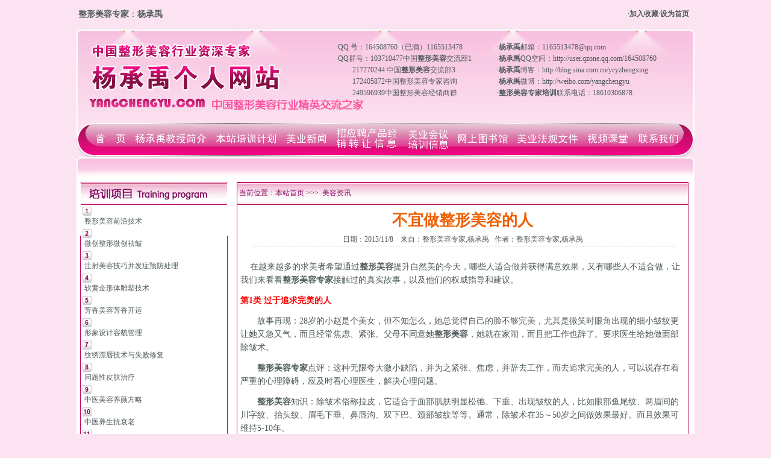

--- FILE ---
content_type: text/html
request_url: http://yangchengyu.com/NewsView.asp?NewsID=439
body_size: 11602
content:

<!DOCTYPE html PUBLIC "-//W3C//DTD XHTML 1.0 Transitional//EN" "http://www.w3.org/TR/xhtml1/DTD/xhtml1-transitional.dtd">
<html xmlns="http://www.w3.org/1999/xhtml">
<head>
<meta http-equiv="Content-Type" content="text/html; charset=gb2312" />

<title>不宜做整形美容的人—杨承禹,整形美容专家,整形专家,微创去皱专家,医疗美容培训专家,面部年轻化,杭州帝麦医疗美容</title>
<meta name="Keywords" content="整形美容专家,杨承禹" />
<meta name="Description" content="杨承禹,整形美容专家,整形专家,微创去皱专家,医疗美容培训专家,面部年轻化,杭州帝麦医疗美容" />
<link href="Css/Style.Css" rel="stylesheet" type="text/css">
</head>

<body>
<div id="div_all">
	<div id="div_top">
<link href="Css/Style.Css" rel="stylesheet" type="text/css" />
<style type="text/css">



body {
	background-color: #FBE3F1;
}
.STYLE1 {font-size: 14px}
.STYLE2 {font-weight: bold}td img {display: block;}
</style>
<table width="1026" border="0" align="center" cellpadding="0" cellspacing="0">
  <!-- fwtable fwsrc="top.png" fwbase="top.jpg" fwstyle="Dreamweaver" fwdocid = "696841509" fwnested="1" -->
  <tr>
    <td width="1026" height="49" background="fireworks/top2/top_r1_c1.jpg"><table width="100%" border="0" cellspacing="0" cellpadding="0">
      <tr>
        <td align="left">&nbsp;<span class="STYLE1"><a href="http://www.yangchengyu.com"><strong>整形美容专家</strong></a>：<a href="http://www.yangchengyu.com"><strong>杨承禹</strong></a></span></td>
        <td align="right">·<a  class="STYLE2" href="#" onclick="javascript:window.external.AddFavorite('http://www.yangchengyu.com','杨承禹,整形美容专家,整形专家,微创去皱专家,医疗美容培训专家,面部年轻化,杭州帝麦医疗美容')">加入收藏</a>·<a  class="STYLE2" href="#" onclick="this.style.behavior='url(#default#homepage)';this.setHomePage('http://www.yangchengyu.com');">设为首页</a>&nbsp;&nbsp;&nbsp;</td>
      </tr>
    </table></td>
  </tr>
  <tr>
    <td width="1026" height="155" background="fireworks/top2/top_r2_c1.jpg"><table width="100%" border="0" cellspacing="0" cellpadding="0">
      <tr>
        <td width="42%">&nbsp;</td>
        <td width="26%" valign="top">·QQ  号：164508760（已满）1165513478<br />
          ·QQ群号：103710477中国<a href="http://www.yangchengyu.com"><strong>整形美容</strong></a>交流部1 <br />
          &nbsp;&nbsp;&nbsp;&nbsp;&nbsp;&nbsp;&nbsp;&nbsp;&nbsp;217270244 中国<a href="http://www.yangchengyu.com"><strong>整形美容</strong></a>交流部3<br />
          &nbsp;&nbsp;&nbsp;&nbsp;&nbsp;&nbsp;&nbsp;&nbsp;&nbsp;172405872中国整形美容专家咨询<br />
          &nbsp;&nbsp;&nbsp;&nbsp;&nbsp;&nbsp;&nbsp;&nbsp;&nbsp;249596939中国整形美容经销商群<br />
          &nbsp;&nbsp;&nbsp;&nbsp;&nbsp;&nbsp;&nbsp;&nbsp;&nbsp;<br /></td>
        <td width="32%" valign="top">·<a href="http://www.yangchengyu.com"><strong>杨承禹</strong></a>邮箱：1165513478@qq.com<br />
          ·<a href="http://www.yangchengyu.com"><strong>杨承禹</strong></a>QQ空间：http://user.qzone.qq.com/164508760<br />
          ·<a href="http://www.yangchengyu.com"><strong>杨承禹</strong></a>博客：http://blog.sina.com.cn/ycyzhengxing<br />
          ·<a href="http://www.yangchengyu.com"><strong>杨承禹</strong></a>微博：http://weibo.com/yangchengyu<br />
          ·<a href="http://www.yangchengyu.com"><strong>整形美容专家培训</strong></a>联系电话：18610306878<br /></td>
      </tr>
    </table></td>
  </tr>
  <tr>
    <td><table align="left" border="0" cellpadding="0" cellspacing="0" width="1026">
      <tr>
        <td><a href="index.asp"><img name="top_r3_c1" src="fireworks/top2/top_r3_c1.jpg" width="91" height="57" border="0" id="top_r3_c1" alt="" /></a></td>
        <td><img name="top_r3_c3" src="fireworks/top2/top_r3_c3.jpg" width="1" height="57" border="0" id="top_r3_c3" alt="" /></td>
        <td><a href="about.asp?classname=ycyjsjj"><img name="top_r3_c4" src="fireworks/top2/top_r3_c4.jpg" width="132" height="57" border="0" id="top_r3_c4" alt="" /></a></td>
        <td><img name="top_r3_c5" src="fireworks/top2/top_r3_c5.jpg" width="1" height="57" border="0" id="top_r3_c5" alt="" /></td>
        <td><a href="pxjh.asp?classname=pxjh"><img name="top_r3_c6" src="fireworks/top2/top_r3_c6.jpg" width="116" height="57" border="0" id="top_r3_c6" alt="" /></a></td>
        <td><img name="top_r3_c7" src="fireworks/top2/top_r3_c7.jpg" width="1" height="57" border="0" id="top_r3_c7" alt="" /></td>
        <td><a href="news.asp?classname=mrzx"><img name="top_r3_c8" src="fireworks/top2/top_r3_c8.jpg" width="81" height="57" border="0" id="top_r3_c8" alt="" /></a></td>
        <td><img name="top_r3_c9" src="fireworks/top2/top_r3_c9.jpg" width="1" height="57" border="0" id="top_r3_c9" alt="" /></td>
        <td><a href="news.asp?classname=ypzpxx"><img name="top_r3_c10" src="fireworks/top2/top_r3_c10.jpg" width="117" height="57" border="0" id="top_r3_c10" alt="" /></a></td>
        <td><img name="top_r3_c11" src="fireworks/top2/top_r3_c11.jpg" width="1" height="57" border="0" id="top_r3_c11" alt="" /></td>
        <td><a href="news.asp?classname=myhypxxx"><img name="top_r3_c12" src="fireworks/top2/top_r3_c12.jpg" width="83" height="57" border="0" id="top_r3_c12" alt="" /></a></td>
        <td><img name="top_r3_c13" src="fireworks/top2/top_r3_c13.jpg" width="1" height="57" border="0" id="top_r3_c13" alt="" /></td>
        <td><img name="top_r3_c14" src="fireworks/top2/top_r3_c14.jpg" width="99" height="57" border="0" id="top_r3_c14" alt="" /></td>
        <td><img name="top_r3_c15" src="fireworks/top2/top_r3_c15.jpg" width="1" height="57" border="0" id="top_r3_c15" alt="" /></td>
        <td><a href="news.asp?classname=myfgwj"><img name="top_r3_c16" src="fireworks/top2/top_r3_c16.jpg" width="111" height="57" border="0" id="top_r3_c16" alt="" /></a></td>
        <td><img name="top_r3_c17" src="fireworks/top2/top_r3_c17.jpg" width="1" height="57" border="0" id="top_r3_c17" alt="" /></td>
        <td><a href="http://ycy.jlly.net"><img name="top_r3_c18" src="fireworks/top2/top_r3_c18.jpg" width="88" height="57" border="0" id="top_r3_c18" alt="" /></a></td>
        <td><img name="top_r3_c19" src="fireworks/top2/top_r3_c19.jpg" width="1" height="57" border="0" id="top_r3_c19" alt="" /></td>
        <td><a href="about.asp?classname=lxwm"><img name="top_r3_c20" src="fireworks/top2/top_r3_c20.jpg" width="99" height="57" border="0" id="top_r3_c20" alt="" /></a></td>
      </tr>
    </table></td>
  </tr>
</table>
</div>
	<div id="div_top"><style type="text/css">
<!--
body {
	margin-left: 0px;
	margin-top: 0px;
	margin-right: 0px;
	margin-bottom: 0px;
}
-->
</style><img src="Images/part0.jpg" width="1026"  align="middle"></div>
	<div id="div_top">
		<div id="div_left" class="left">
<link href="Css/Style.Css" rel="stylesheet" type="text/css" />

<table border="0" cellpadding="0" cellspacing="0" width="258">
  <!-- fwtable fwsrc="left.png" fwbase="left.jpg" fwstyle="Dreamweaver" fwdocid = "696841509" fwnested="1" -->
  <tr>
    <td colspan="3"><img name="left_r1_c1_2" src="fireworks/left/left_r1_c1.jpg" width="258" height="5" border="0" id="left_r1_c1" alt="" /></td>
  </tr>
  <tr>
    <td rowspan="10"><img name="left_r2_c1_2" src="fireworks/left/left_r2_c1.jpg" width="7" height="1065" border="0" id="left_r2_c1" alt="" /></td>
    <td><table align="left" border="0" cellpadding="0" cellspacing="0" width="243">
      <tr>
        <td><img name="left_r2_c2_2" src="fireworks/left/left_r2_c2.jpg" width="86" height="35" border="0" id="left_r2_c2" alt="" /></td>
        <td><img name="left_r2_c3_2" src="fireworks/left/left_r2_c3.jpg" width="157" height="35" border="0" id="left_r2_c3" alt="" /></td>
      </tr>
    </table></td>
    <td rowspan="10"><img name="left_r2_c6_2" src="fireworks/left/left_r2_c6.jpg" width="8" height="1065" border="0" id="left_r2_c6" alt="" /></td>
  </tr>
  <tr>
    <td><img name="left_r3_c2_2" src="fireworks/left/left_r3_c2.jpg" width="243" height="1" border="0" id="left_r3_c2" alt="" /></td>
  </tr>
  <tr>
    <td width="243" height="384" valign="top" bgcolor="#FFFFFF"><table width="100%" height="100%" border="0" cellpadding="0" cellspacing="3">
      <tr>
        <td><img src="Images/1.jpg" width="15" height="15" />&nbsp;<a href="about.asp?classname=zxmrqyjs">整形美容前沿技术</a></td>
      </tr>
      <tr>
        <td><img src="Images/2.jpg" width="15" height="15" />&nbsp;<a href="about.asp?classname=wczxwcqz">微创整形微创祛皱</a></td>
      </tr>
      <tr>
        <td><img src="Images/3.jpg" width="15" height="15" />&nbsp;<a href="about.asp?classname=zsmrjqbfzyfcl">注射美容技巧并发症预防处理</a></td>
      </tr>
      <tr>
        <td><img src="Images/4.jpg" width="15" height="15" />&nbsp;<a href="about.asp?classname=rhjxtdsjs">软黄金形体雕塑技术</a></td>
      </tr>
      <tr>
        <td><img src="Images/5.jpg" width="15" height="15" />&nbsp;<a href="about.asp?classname=fxmrfxky">芳香美容芳香开运</a></td>
      </tr>
      <tr>
        <td><img src="Images/6.jpg" width="15" height="15" />&nbsp;<a href="about.asp?classname=xxsjrmgl">形象设计容貌管理</a></td>
      </tr>
      <tr>
        <td><img src="Images/7.jpg" width="15" height="15" />&nbsp;<a href="about.asp?classname=wxpcjsysbxf">纹绣漂唇技术与失败修复</a></td>
      </tr>
      <tr>
        <td><img src="Images/8.jpg" width="15" height="15" />&nbsp;<a href="about.asp?classname=wtxpfzl">问题性皮肤治疗</a></td>
      </tr>
      <tr>
        <td><img src="Images/9.jpg" width="15" height="15" />&nbsp;<a href="about.asp?classname=zymryyfl">中医美容养颜方略</a></td>
      </tr>
      <tr>
        <td><img src="Images/10.jpg" width="15" height="15" />&nbsp;<a href="about.asp?classname=zyysksl">中医养生抗衰老</a></td>
      </tr>
      <tr>
        <td><img src="Images/11.jpg" width="15" height="15" />&nbsp;<a href="about.asp?classname=jgmrqzqbxjs">激光美容祛皱祛疤新技术</a></td>
      </tr>
      <tr>
        <td><img src="Images/12.jpg" width="15" height="15" />&nbsp;<a href="about.asp?classname=wdxczxjqjf">网电现场咨询技巧技法</a></td>
      </tr>
      <tr>
        <td><img src="Images/13.jpg" width="15" height="15" />&nbsp;<a href="about.asp?classname=wlbjwljsyjq">网络编辑网络技术与技巧</a></td>
      </tr>
      <tr>
        <td><img src="Images/14.jpg" width="15" height="15" />&nbsp;<a href="about.asp?classname=wlyxscyxzl">网络营销市场营销战略</a></td>
      </tr>
      <tr>
        <td><img src="Images/15.jpg" width="15" height="15" />&nbsp;<a href="about.asp?classname=ldlzxlglys">网络营销市场营销战略</a></td>
      </tr>
    </table></td>
  </tr>
  <tr>
    <td><img name="left_r5_c2_2" src="fireworks/left/left_r5_c2.jpg" width="243" height="11" border="0" id="left_r5_c2" alt="" /></td>
  </tr>
  <tr>
    <td><table align="left" border="0" cellpadding="0" cellspacing="0" width="243">
      <tr>
        <td><table align="left" border="0" cellpadding="0" cellspacing="0" width="242">
          <tr>
            <td><a href="products.asp?classname=pxzj"><img name="left_r6_c2_2" src="fireworks/left/left_r6_c2.jpg" width="242" height="56" border="0" id="left_r6_c2" alt="" /></a></td>
          </tr>
          <tr>
            <td><iframe width="242" height="281" frameborder="0" scrolling="No" src="pxzj/index.asp"></iframe></td>
          </tr>
        </table></td>
        <td><img name="left_r6_c5_2" src="fireworks/left/left_r6_c5.jpg" width="1" height="337" border="0" id="left_r6_c5" alt="" /></td>
      </tr>
    </table></td>
  </tr>
  <tr>
    <td><img name="left_r8_c2_2" src="fireworks/left/left_r8_c2.jpg" width="243" height="9" border="0" id="left_r8_c2" alt="" /></td>
  </tr>
  <tr>
    <td><table align="left" border="0" cellpadding="0" cellspacing="0" width="243">
      <tr>
        <td><img name="left_r9_c2_2" src="fireworks/left/left_r9_c2.jpg" width="195" height="35" border="0" id="left_r9_c2" alt="" /></td>
        <td><a href="news.asp?classname=mrzx"><img name="left_r9_c4_2" src="fireworks/left/left_r9_c4.jpg" width="48" height="35" border="0" id="left_r9_c4" alt="" /></a></td>
      </tr>
    </table></td>
  </tr>
  <tr>
    <td><img name="left_r10_c2_2" src="fireworks/left/left_r10_c2.jpg" width="243" height="1" border="0" id="left_r10_c2" alt="" /></td>
  </tr>
  <tr>
    <td width="243" height="234" valign="top" bgcolor="#FFFFFF"><table width='100%' border='0' cellspacing='2' cellpadding='2' class=''><tr height=20><td align='left'>·<a title=网红整形之吸脂塑形 href='NewsView.asp?NewsID=1579' target='_blank'>网红整形之吸脂塑形</a></td></tr><tr height=20><td align='left'>·<a title=黄金微雕形体雕塑技术详解 href='NewsView.asp?NewsID=1578' target='_blank'>黄金微雕形体雕塑技术详解</a></td></tr><tr height=20><td align='left'>·<a title=珍惜生命的朋友必备 健康长寿秘籍 href='NewsView.asp?NewsID=1577' target='_blank'>珍惜生命的朋友必备 健康长寿秘籍</a></td></tr><tr height=20><td align='left'>·<a title=微信营销大全 href='NewsView.asp?NewsID=1576' target='_blank'>微信营销大全</a></td></tr><tr height=20><td align='left'>·<a title=医美行业营销 href='NewsView.asp?NewsID=1575' target='_blank'>医美行业营销</a></td></tr><tr height=20><td align='left'>·<a title=网红整形之眼综合 href='NewsView.asp?NewsID=1574' target='_blank'>网红整形之眼综合</a></td></tr><tr height=20><td align='left'>·<a title=无针美雕技术介绍 href='NewsView.asp?NewsID=1568' target='_blank'>无针美雕技术介绍</a></td></tr><tr height=20><td align='left'>·<a title=整形美容风险榜 第1-10名内容汇总 href='NewsView.asp?NewsID=1567' target='_blank'>整形美容风险榜 第1-10名内容汇总</a></td></tr><tr height=20><td align='left'>·<a title=网红整形之微创美容 href='NewsView.asp?NewsID=1566' target='_blank'>网红整形之微创美容</a></td></tr></table></td>
  </tr>
  <tr>
    <td><img name="left_r12_c2_2" src="fireworks/left/left_r12_c2.jpg" width="243" height="18" border="0" id="left_r12_c2" alt="" /></td>
  </tr>
</table>
</div>
		<div id="div_right" class="left">
		<table height="3px" border="0" cellpadding="0" cellspacing="0"><tr><td><img src="Images/1px.gif" /></td></tr></table>
		  <table width="750" height="36" border="0" cellpadding="0" cellspacing="1" bgcolor="#BF0455">
            <tr>

              <td height="36" background="Images/bg7.jpg" bgcolor="#ECF1F9" style="color:#870F64">&nbsp;当前位置：<a href="Index.asp"  style="color:#870F64">本站首页</a>&nbsp;&gt;&gt;&gt;&nbsp;
              <a href="JingwaiView.asp?ClassName=美容资讯" style="color:#870F64">美容资讯</a></td>
            </tr>
            <tr>
              <td height="1011" align="left" valign="top" bgcolor="#FFFFFF"><table width="100%" border="0" align="center" cellpadding="5" cellspacing="0">
                <tr>
                  <td align="left" valign="top"><table width="95%" border="0" align="center" cellpadding="0" cellspacing="0">
                    <tr>
                      <td align="center"><h1 class="news_title">不宜做整形美容的人</h1></td>
                    </tr>
                  </table>
                    <table width="95%" border="0" align="center" cellpadding="2" cellspacing="0" class="xiaxuxian">
                      <tr>
                        <td align="center" class="news_info">日期：2013/11/8&nbsp;&nbsp;&nbsp;&nbsp;来自：<a href="http://www.yangchengyu.com" target="_blank">整形美容专家,杨承禹</a>&nbsp;&nbsp;&nbsp;作者：整形美容专家,杨承禹</td>
                      </tr>
                    </table>
                    <table width="50" border="0" align="center" cellpadding="0" cellspacing="0">
                      <tr>
                        <td height="10"></td>
                      </tr>
                    </table>
                    <table width="100%" border="0" cellpadding="0" cellspacing="0">
                      <tr>
                        <td align="left" valign="top"><P align=left><FONT style="FONT-SIZE: 14px">&nbsp;&nbsp;&nbsp; 在越来越多的求美者希望通过<A href="http://www.yangchengyu.com"><FONT style="FONT-SIZE: 14px"><STRONG>整形美容</STRONG></FONT></A>提升自然美的今天，哪些人适合做并获得满意效果，又有哪些人不适合做，让我们来看看<A href="http://www.yangchengyu.com"><FONT style="FONT-SIZE: 14px"><STRONG>整形美容专家</STRONG></FONT></A>接触过的真实故事，以及他们的权威指导和建议。</FONT></P>
<P align=left><STRONG><FONT style="FONT-SIZE: 14px"><FONT style="FONT-SIZE: 14px"><FONT style="COLOR: #ff0000; FONT-SIZE: 14px">第1类 过于追求完美的人</FONT></FONT>　</FONT></STRONG></P>
<P align=left><FONT style="FONT-SIZE: 14px">　　故事再现：28岁的小赵是个美女，但不知怎么，她总觉得自己的脸不够完美，尤其是微笑时眼角出现的细小皱纹更让她又急又气，而且经常焦虑、紧张。父母不同意她<A href="http://www.yangchengyu.com/"><FONT style="FONT-SIZE: 14px"><STRONG>整形美容</STRONG></FONT></A>，她就在家闹，而且把工作也辞了。要求医生给她做面部除皱术。</FONT></P>
<P align=left><FONT style="FONT-SIZE: 14px">　　<A href="http://www.yangchengyu.com/"><FONT style="FONT-SIZE: 14px"><STRONG>整形美容专家</STRONG></FONT></A>点评：这种无限夸大微小缺陷，并为之紧张、焦虑，并辞去工作，而去追求完美的人，可以说存在着严重的心理障碍，应及时看心理医生，解决心理问题。 </FONT></P>
<P align=left><FONT style="FONT-SIZE: 14px">　　<A href="http://www.yangchengyu.com/"><FONT style="FONT-SIZE: 14px"><STRONG>整形美容</STRONG></FONT></A>知识：除皱术俗称拉皮，它适合于面部肌肤明显松弛、下垂、出现皱纹的人，比如眼部鱼尾纹、两眉间的川字纹、抬头纹、眉毛下垂、鼻唇沟、双下巴、颈部皱纹等等。通常，除皱术在35～50岁之间做效果最好。而且效果可维持5-10年。</FONT></P><BR>
<P align=left><STRONG><FONT style="FONT-SIZE: 14px"><FONT style="FONT-SIZE: 14px"><FONT style="COLOR: #ff0000; FONT-SIZE: 14px">第2类 不切实际的人</FONT></FONT> </FONT></STRONG></P>
<P align=left><FONT style="FONT-SIZE: 14px">　　故事再现：21岁的小欣是明星张柏芝的“粉丝”，一次她拿着张柏芝的照片找到专家，说想整一个一模一样的鼻子。但小欣的“朝天鼻”与她的要求相差甚远，这让专家犯了难。</FONT></P>
<P align=left><FONT style="FONT-SIZE: 14px">　　专家点评：<A href="http://www.yangchengyu.com/"><FONT style="FONT-SIZE: 14px"><STRONG>整形美容</STRONG></FONT></A>是在现有基础上的改善，可以理解为“锦上添花”，但绝不是变魔术，不可能把你变成另外一个人。拿隆鼻术来说，不可能完全舍弃原来的鼻型而创造出一个截然不同的鼻型，比如说一些人比较喜爱的“欧式鼻”，若配在东方人脸上就会显得十分唐突。求美者本身的基础很重要，像小欣这种不切实际的想法，现阶段的整形技术很难达到。</FONT></P>
<P align=left><FONT style="FONT-SIZE: 14px">　　整形知识：隆鼻手术是改善外观最为显著的整形外科手术之一，它可在很大程度上改变人的脸形，整个脸蛋的立体感都在鼻子上有所体现。目前，最常见也是应用最普遍的隆鼻材料�**烫逡接霉杞海坏踩椅榷ㄐ院谩Ｐ枰嵝训氖遣灰⑹浴白⑸渎”恰保蛭坏┏鱿治侍猓⑸洳牧虾苣淹暾〕觯佣斐擅娌炕偃荨�</FONT></P><BR>
<P align=left><STRONG><FONT style="FONT-SIZE: 14px"><FONT style="FONT-SIZE: 14px"><FONT style="COLOR: #ff0000; FONT-SIZE: 14px">第3类 年龄不到18岁的人</FONT></FONT> </FONT></STRONG></P>
<P align=left><FONT style="FONT-SIZE: 14px">　　故事再现：16岁的萌萌很漂亮，长着一张胖乎乎的娃娃脸，她能歌善舞，梦想当明星。为了变成瓜子脸，她哭着让妈妈带她去“削脸”。母亲背着她寻求专家的帮助。 </FONT></P>
<P align=left><FONT style="FONT-SIZE: 14px">　　<A href="http://www.yangchengyu.com/"><FONT style="FONT-SIZE: 14px"><STRONG>整形美容专家</STRONG></FONT></A>点评：在日常门诊中，很多家长都是被孩子逼着没办法了，才同意陪他们来做整形的。但对于不满18岁的孩子，要动骨头或植入材料的整形手术不能做，如削下颌骨(俗称瘦脸)、磨颧骨、隆鼻、隆胸等。因为年龄小，骨头发育不成熟，现在损伤了骨架，会影响正常生长。另外，未成年人对美的认识还不成熟，过早整形对他们的身心发展非常不利。 </FONT></P>
<P align=left><FONT style="FONT-SIZE: 14px">　　整形知识：“磨骨术”适合三种脸型：圆方形(下巴较短，脸型宽但线条较平缓，没有突出的棱角)，正方形(属短形脸，脸型不宽但线条强烈，骨感较强，下巴短而尖端轻微上扬)，角方形(属典型国字脸，脸型宽而线条强烈，下颚角甚至往后突出，咀嚼肌部位特别发达)。</FONT></P><BR>
<P align=left><STRONG><FONT style="FONT-SIZE: 14px" color=blue>第4类 身体健康状况不佳的人 </FONT></STRONG></P>
<P align=left><FONT style="FONT-SIZE: 14px">　　故事再现：50出头的唐女士在5年前做过一次腹部吸脂手术，效果非常好。上个月她又来了，希望把手臂和大腿也“吸”一下。但医生得知她刚刚确诊糖尿病，便把她劝了回去。 </FONT></P>
<P align=left><FONT style="FONT-SIZE: 14px">　　专家点评：做整形美容手术的一个基本前提就是健康状况良好，因为手术有风险、有创伤，如果血糖控制不佳，甲亢或甲低，患有内分泌疾病或心肺功能不佳的人，手术风险会大大增加，甚至会威胁生命。血压、血糖控制正常后，才能考虑进行整形美容手术。 </FONT></P>
<P align=left><FONT style="FONT-SIZE: 14px">　　整形知识：吸脂手术最适合局部脂肪堆积的人，胳膊、小腹、腰、胯、大腿等部位，只要吸一点儿，塑形效果就会非常好。一般来说，局部脂肪不能全吸走，要留20%-30%，这样避免了皮肤出现凹凸不平，不会使皮肤细胞坏死。但需要注意的是，一次吸脂量超过5000毫升,建议患者住院治疗,加强围手术期的管理，以减少手术风险。宣称想吸多少吸多少不能信。 </FONT></P><BR>
<P align=left><STRONG><FONT style="FONT-SIZE: 14px" color=blue>第5类 整形目的不明确的人&nbsp;&nbsp;</FONT></STRONG></P>
<P align=left><FONT style="FONT-SIZE: 14px">　　故事再现：在外企工作的小兰是个时尚女孩，她看到身边漂亮的女同事接连做了整形手术，效果都很好，她的心也蠢蠢欲动，动了整形的念头，索性把选择权交给了整形医生。 </FONT></P>
<P align=left><FONT style="FONT-SIZE: 14px">　　专家点评：“大夫，您看看我该做哪儿？”这是整形医生经常听到的一句话，也是最让医生头疼的一句话。现在很多时尚的女孩把整形美容看成是一种时尚。但问及到底对自己哪里不满意，想做什么手术，他们却给不出一个明确的答案。这样的人如果做了手术，不但很难达到心理预期效果，而且很容易后悔。 </FONT></P>
<P align=left><FONT style="FONT-SIZE: 14px">　　整形知识：在决定做整形美容手术前，必须先明确自己到底想做哪里，然后与医生讨论期望整成的样子，医生经过检查和评估，会告诉你手术可能达成的效果。除了自身条件之外，手术医生的经验、耐心、审美取向和与求美者的充分交流，是手术取得成功的关键。</FONT></P><BR>
<P align=left><STRONG><FONT style="FONT-SIZE: 14px" color=blue>第6类 把失败归为容貌不好的人 </FONT></STRONG></P>
<P align=left><FONT style="FONT-SIZE: 14px">　　故事再现：42岁的刘女士由于夫妻感情危机，工作岗位也被年轻人取代，非常沮丧，她觉得主要是自己越来越老了。凸显的眼袋是她最大的“心病”，于是她决定去做眼袋吸脂术，却被专家拒绝了。 </FONT></P>
<P align=left><FONT style="FONT-SIZE: 14px">　　专家点评：虽然年龄和面部问题已达到做整形美容手术的要求，但把人生失败归结为容貌不好，是心理的问题。 </FONT></P>
<P align=left><FONT style="FONT-SIZE: 14px">如果做的结果没有如前所愿，必将给患者带来又一次打击，使得他们对生活、工作更加失去信心。 </FONT></P>
<P align=left><FONT style="FONT-SIZE: 14px">　　整形知识：眼袋可以出现于任何年龄，常使人显老，眼袋切除术是最常见的眼部年轻化手术。对于年轻患者，皮肤弹性好，没有肌肉松弛，可选择经结膜入路，去除脂肪，术后恢复快，不留痕迹。年龄较大的患者，往往同时伴有皮肤、肌肉松弛，可选择经皮入路，不但可以去除部分脂肪，可同时切除松弛多余的皮肤，紧缩松弛的肌肉，皮肤切口位于睑缘，术后疤痕不明显。</FONT></P><BR>
<P align=left><STRONG><FONT style="FONT-SIZE: 14px" color=blue>第7类 短期内做过同样手术的人 </FONT></STRONG></P>
<P align=left><FONT style="FONT-SIZE: 14px">　　故事再现：王小姐一个月前在某美容院做了埋线双眼皮手术，却发现双眼皮太窄了，没有达到预期效果。她想把原来穿的线拿出来，再做一个宽点儿的双眼皮。 </FONT></P>
<P align=left><FONT style="FONT-SIZE: 14px">　　专家点评：短期内做过整形美容手术，半年内不宜再做第二次同样的手术。因为，手术留下的创伤需要几个月才能得到良好的恢复，而且大多数整形手术半年后可以达到最理想的效果。如果再做修复，不但会增加手术风险，效果也很不好把握。 </FONT></P>
<P align=left><FONT style="FONT-SIZE: 14px">　　<A href="http://www.yangchengyu.com/"><FONT style="FONT-SIZE: 14px"><STRONG>整形美容</STRONG></FONT></A>知识：双眼皮手术分为两种：埋线法和切开法。埋线适合上眼皮皮肤薄、眼睛大、皮肤不松弛、18-30岁之间的人做。切开法则适合所有人，效果持久，能祛除眼部多余脂肪。埋线法不适合皮肤松弛、上睑脂肪多的患者，少量患者可能因掉线，重睑线消失，又变为单眼皮。 </FONT></P>
<P align=left><FONT style="FONT-SIZE: 14px">　　以为只要把埋的线抽出来，就能恢复原来的样子，这是个极大的误区。任何<A href="http://www.yangchengyu.com/"><FONT style="FONT-SIZE: 14px"><STRONG>整形美容</STRONG></FONT></A>手术都会留下伤口，把埋进去的线抽出来会留下小瘢痕。</FONT></P></td>
                      </tr>
                    </table></td>
                </tr>
              </table></td>
            </tr>
          </table>
		</div>
	</div>

</div>

<link href="Css/Style.Css" rel="stylesheet" type="text/css" />
<table width="1026" border="0" align="center" cellpadding="0" cellspacing="0">
  <!-- fwtable fwsrc="down.png" fwbase="down.jpg" fwstyle="Dreamweaver" fwdocid = "696841509" fwnested="1" -->
  <tr>
    <td><img name="down_r1_c1" src="fireworks/down/down_r1_c1.jpg" width="1026" height="9" border="0" id="down_r1_c1" alt="" /></td>
  </tr>
  <tr>
    <td><table align="left" border="0" cellpadding="0" cellspacing="0" width="1026">
      <tr>
        <td><img name="down_r2_c1" src="fireworks/down/down_r2_c1.jpg" width="15" height="37" border="0" id="down_r2_c1" alt="" /></td>
        <td width="995" height="37" align="center" background="Images/bg6.jpg"><a href="index.asp">整形美容专家首页</a>&nbsp;|&nbsp;<a href="about.asp?classname=gsjj">杨承禹教授简介</a>&nbsp;|&nbsp;<a href="pxjh.asp?classname=pxjh">本站培训计划</a>&nbsp;|&nbsp;<a href="news.asp?classname=mrzx">美业新闻</a>&nbsp;|&nbsp;<a href="about.asp?classname=khfwzx">招应聘产品经销转让信息</a>&nbsp;|&nbsp;<a href="news.asp?classname=mrzx">美业会议培训信息</a>&nbsp;|&nbsp;美业法规文件&nbsp;|&nbsp;<a href="about.asp?classname=lxwm">联系杨承禹&nbsp;</a>|&nbsp;<a href="http://www.yangchengyu.com/sitemap/index.html" target="_blank">站点地图</a>&nbsp;</td>
        <td><img name="down_r2_c4" src="fireworks/down/down_r2_c4.jpg" width="16" height="37" border="0" id="down_r2_c4" alt="" /></td>
      </tr>
    </table></td>
  </tr>
  <tr>
    <td><table align="left" border="0" cellpadding="0" cellspacing="0" width="1026">
      <tr>
        <td height="116" bgcolor="#FFFFFF"><table width="100%" border="0" cellspacing="0" cellpadding="0">
            <tr>
              <td width="45%"><img name="down_r3_c1" src="fireworks/down/down_r3_c1.jpg" width="360" height="116" border="0" id="down_r3_c1" alt="" /></td>
              <td width="55%"><p>QQ号：164508760(已满)1165513478<br />
              QQ群号：103710477中国<a href="http://www.yangchengyu.com"><strong>整形美容</strong></a>交流部1&nbsp;&nbsp;217270244中国<a href="http://www.yangchengyu.com"><strong>整形美容</strong></a>交流部3<br />
              172405872中国整形美容专家咨询&nbsp;&nbsp;&nbsp;249596939中国整形美容经销商群<br />
              <br />
                <a href="http://www.yangchengyu.com"><strong>杨承禹</strong></a>邮箱：<a href="mailto:1165513478@qq.com">1165513478@qq.com</a><br />
                <a href="http://www.yangchengyu.com"><strong>杨承禹</strong></a>QQ空间：http://user.qzone.qq.com/164508760<br />
                <a href="http://www.yangchengyu.com"><strong>杨承禹</strong></a>博客：<a href="http://blog.sina.com.cn/ycyzhengxing">http://blog.sina.com.cn/ycyzhengxing</a><br />
                <a href="http://www.yangchengyu.com"><strong>杨承禹</strong></a>微博：http://weibo.com/yangchengyu<br />
                整形美容专家培训联系电话：18610306878<br />
                
              </p></td>
            </tr>
            
          </table></td>
        </tr>
    </table></td>
  </tr>
</table>

</body>
</html>


--- FILE ---
content_type: text/html
request_url: http://yangchengyu.com/pxzj/index.asp
body_size: 880
content:


<!DOCTYPE html PUBLIC "-//W3C//DTD XHTML 1.0 Transitional//EN" "http://www.w3.org/TR/xhtml1/DTD/xhtml1-transitional.dtd">
<html xmlns="http://www.w3.org/1999/xhtml">
<head>
<meta http-equiv="Content-Type" content="text/html; charset=gb2312" />
<title>无标题文档</title>
<script src="js/sohuflash_1.js" type="text/javascript"></script>
<style type="text/css">
<!--
body {
	margin-left: 2px;
	margin-top: 1px;
	margin-right: 0px;
	margin-bottom: 0px;
}
-->
</style></head>

<body>
<div id="flashcontent01"></div>
<script type='text/javascript'>var speed=4000;var pics='../UploadFile/18.jpg|../UploadFile/15.jpg|../UploadFile/11.jpg|../UploadFile/13.jpg|../UploadFile/12.jpg|../UploadFile/17.jpg|../UploadFile/16.jpg|../UploadFile/14.jpg|';var mylinks='../proview.asp?ProID=131|../proview.asp?ProID=128|../proview.asp?ProID=124|../proview.asp?ProID=126|../proview.asp?ProID=125|../proview.asp?ProID=130|../proview.asp?ProID=129|../proview.asp?ProID=127|';var texts='杨承禹教授|史丹教授|何犇教授|刘风卓教授|姜姿利|徐英|藤旭|祁童|';var sohuFlash2 = new sohuFlash('focus0414a.swf','flashcontent01','238','278','9','#ffffff');sohuFlash2.addParam('quality', 'medium');sohuFlash2.addParam('wmode', 'opaque');	sohuFlash2.addVariable('speed',speed);sohuFlash2.addVariable('p',pics);sohuFlash2.addVariable('l',mylinks);sohuFlash2.addVariable('icon',texts);sohuFlash2.write('flashcontent01');</script>
</body>
</html>


--- FILE ---
content_type: text/css
request_url: http://yangchengyu.com/Css/Style.Css
body_size: 1534
content:
body {
	margin-left: 0px;
	margin-top: 0px;
	margin-right: 0px;
	margin-bottom: 0px;
	font-family: "宋体";
	font-size: 12px;
	color: #4F5A5B;
	line-height:1.6;
	background-color: #FBE3F1;
	
	background-position: top;
}
.lan12cu{
	font-family: "宋体";
	font-size: 12px;
	font-weight: bold;
	color: #003366;
}
a{
	font-family: "宋体";
	color:#4F5A5B;
	text-decoration: none;
}
a:hover {
	font-family: "宋体";
	color:#FF0000;
	text-decoration: underline;
	font-weight: normal;
}
.bai12{
	font-family: "宋体";
	color:#FFFFFF;
	text-decoration: none;
	font-size:12px;
}
.bai12:hover {
	font-family: "宋体";
	color:#FFFFFF;
	text-decoration: none;
	font-size:12px;
}

.cheng12{
	font-family: "宋体";
	color:#FF6600;
	text-decoration: none;
}
.cheng12:hover {
	font-family: "宋体";
	color:#FF0000;
	text-decoration: underline;
	font-weight: normal;
}

.bai14{
	font-family: "宋体";
	color:#FFFFFF;
	text-decoration: none;
	font-size: 14px;
	font-weight: bold;
}
.bai14:hover {
	font-family: "宋体";
	color:#FFFFFF;
	text-decoration: none;
	font-weight: bold;
}
.hei14{
	font-family: "宋体";
	color:#000000;
	text-decoration: none;
	font-size: 14px;
	font-weight: bold;
	line-height: 1.1;
}
.hei14:hover {
	font-family: "宋体";
	color:#990000;
	text-decoration: none;
	font-weight: bold;
	line-height: 1.1;
}

.cuhei12link{
	font-family: "宋体";
	color:#000000;
	text-decoration: none;
	font-weight: bold;
	font-size: 12px;
}
.cuhei12link:hover {
	font-family: "宋体",Arial, Helvetica, sans-serif;
	color:#990000;
	text-decoration: underline;
	font-weight: bolder;
	font-size: 12px;
}
.heiying10{
	font-family: Arial, Helvetica, sans-serif;
	font-size: 10px;
	color: #000000;
	line-height:1;
}

.left{float:left}
.right{float:right}
#div_all{
	background-color: #FFFFFF;
	width: 1026px;
	margin-right: auto;
	margin-left: auto;
	overflow: hidden;
}
#div_top{
	width: 1026px;
	overflow: hidden;
}
#div_left{
	width: 266px;
	overflow: hidden;
}
#div_right{
	width: 750px;
	overflow: hidden;
}
#index_about{
	height: 193px;
	width: 307px;
	overflow: hidden;
}
#index_contact{
	height: 215px;
	width: 333px;
	overflow: hidden;
}
.xiaxuxian td{
	border-bottom-width: 1px;
	border-bottom-style: dashed;
	border-bottom-color: #E1E1E1;
}

.img_border{
	padding: 1px;
	border: 1px solid #ffffff;
}

.news_title {
	color: #F06000;
	font-family: "宋体";
	font-size: 26px;
	
	border-top-style: none;
	border-right-style: none;
	
	border-left-style: none;
	border-bottom-color: #E1E1E1;
	font-weight: bold;
	margin: 0px;
}
.shuxuxian{
	border-right-width: 1px;
	border-right-style: dashed;
	border-right-color: #989898;
}
.left_right_down_border{
	border-right-width: 1px;
	border-bottom-width: 1px;
	border-left-width: 1px;
	border-top-style: none;
	border-right-style: solid;
	border-bottom-style: solid;
	border-left-style: solid;
	border-right-color: #DDDDDD;
	border-bottom-color: #DDDDDD;
	border-left-color: #DDDDDD;
}
.cuhei12{
	font-family: "宋体";
	font-size: 12px;
	font-weight: bold;
	color: #565656;
}
.hong12{
	font-family: Arial, Helvetica, sans-serif;
	font-size: 12px;
	color: #E04D46;
	font-weight: bold;
}

/*产品展示 */
.pro_da{
	width:170px;
	height:198px;
	border: 1px solid #CCCCCC;
	margin:0px;
	padding:1px;
	overflow:hidden;
	text-align:center;
	background-color:#FFFFFF;
}
.pro_zlzs{
	width:282px;
	height:189px;
	border: 1px solid #CCCCCC;
	margin:0px;
	padding:1px;
	overflow:hidden;
	text-align:center;
	background-color:#FFFFFF;
}
.pro_da img{
	vertical-align:middle;
	}
.pro_da .blank{width:0;height:130px;} /*图片垂直居中*/


.pro_da2{
	width:87px;
	height:66px;
	border: 1px solid #CCCCCC;
	margin:0px;
	padding:1px;
	overflow:hidden;
	text-align:center;
	background-color:#FFFFFF;
}
.pro_da2 img{
	vertical-align:middle;
	}
.pro_da2 .blank{width:0;height:66px;} /*图片垂直居中*/


.pro_da3{
	width:97px;
	height:75px;
	border: 1px solid #CCCCCC;
	margin:0px;
	padding:1px;
	overflow:hidden;
	text-align:center;
	background-color:#FFFFFF;
}
.pro_da3 img{
	vertical-align:middle;
	}
.pro_da3 .blank{width:0;height:75px;} /*图片垂直居中*/

/*产品展示 END*/


/*下拉菜单*/
.dropmenudiv {
	BORDER: #E3E3E3 1px solid;
	Z-INDEX: 100;
	VISIBILITY: hidden;
	POSITION: absolute;
	BACKGROUND-COLOR: #FFFFFF;
	TEXT-ALIGN: center;
	border-top:none;
	filter:alpha(opacity=60);
	margin-top: 13px;
	margin-left: -18px;
}
.dropmenudiv A {
	DISPLAY: block;
	WIDTH:89px;
	COLOR: #333333;
	TEXT-DECORATION: none;
	height:28px;
	line-height:28px;
}
.dropmenudiv A:hover {
	BACKGROUND-COLOR: #CCCCCC; color:#000000; TEXT-DECORATION: none;
}
.dropmenudiv A:visited {
	TEXT-DECORATION: none;
}
/*下拉菜单 END*/
